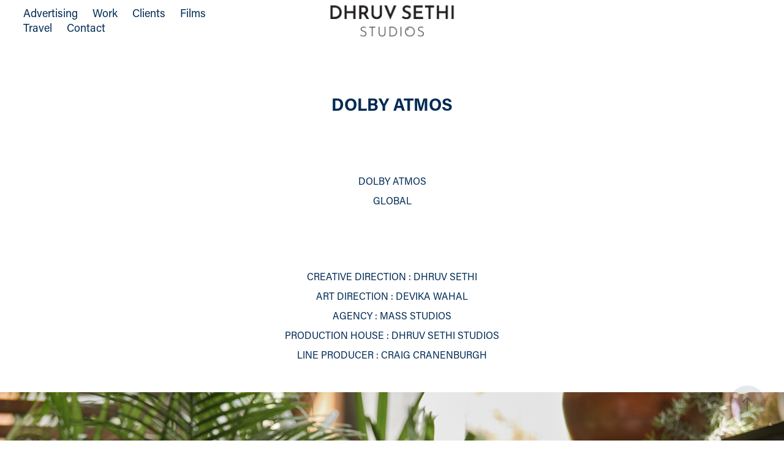

--- FILE ---
content_type: text/html; charset=utf-8
request_url: https://dhruvsethi.com/dolby-atmos
body_size: 8346
content:
<!DOCTYPE HTML>
<html lang="en-US">
<head>
  <meta charset="UTF-8" />
  <meta name="viewport" content="width=device-width, initial-scale=1" />
      <meta name="twitter:card"  content="summary_large_image" />
      <meta name="twitter:site"  content="@AdobePortfolio" />
      <meta  property="og:title" content="Dhruv Sethi - DOLBY ATMOS" />
      <meta  property="og:image" content="https://cdn.myportfolio.com/df27014e-6e0e-4e3c-bf2e-1fc4b7003e4e/a8ccbab6-31ec-4e74-83da-de01e413c8fd_rwc_0x0x1080x1080x1080.jpg?h=26de634996c33bee89d9ea81d3913ada" />
      <link rel="icon" href="[data-uri]"  />
      <link rel="stylesheet" href="/dist/css/main.css" type="text/css" />
      <link rel="stylesheet" href="https://cdn.myportfolio.com/df27014e-6e0e-4e3c-bf2e-1fc4b7003e4e/717829a48b5fad64747b7bf2f577ae731757951256.css?h=55ea6543fadc7337577bb106161037c4" type="text/css" />
    <link rel="canonical" href="https://dhruvsethi.com/dolby-atmos" />
      <title>Dhruv Sethi - DOLBY ATMOS</title>
    <script type="text/javascript" src="//use.typekit.net/ik/[base64].js?cb=8dae7d4d979f383d5ca1dd118e49b6878a07c580" async onload="
    try {
      window.Typekit.load();
    } catch (e) {
      console.warn('Typekit not loaded.');
    }
    "></script>
</head>
  <body class="transition-enabled">  <div class='page-background-video page-background-video-with-panel'>
  </div>
  <div class="js-responsive-nav">
    <div class="responsive-nav has-social">
      <div class="close-responsive-click-area js-close-responsive-nav">
        <div class="close-responsive-button"></div>
      </div>
          <nav class="nav-container" data-hover-hint="nav" data-hover-hint-placement="bottom-start">
                <div class="gallery-title"><a href="/campaigns" >Advertising</a></div>
                <div class="gallery-title"><a href="/work" >Work</a></div>
      <div class="page-title">
        <a href="/clients" >Clients</a>
      </div>
      <div class="page-title">
        <a href="/films" >Films</a>
      </div>
      <div class="page-title">
        <a href="/travel" >Travel</a>
      </div>
      <div class="page-title">
        <a href="/contact" >Contact</a>
      </div>
          </nav>
        <div class="social pf-nav-social" data-context="theme.nav" data-hover-hint="navSocialIcons" data-hover-hint-placement="bottom-start">
          <ul>
          </ul>
        </div>
    </div>
  </div>
    <header class="site-header js-site-header " data-context="theme.nav" data-hover-hint="nav" data-hover-hint-placement="top-start">
        <nav class="nav-container" data-hover-hint="nav" data-hover-hint-placement="bottom-start">
                <div class="gallery-title"><a href="/campaigns" >Advertising</a></div>
                <div class="gallery-title"><a href="/work" >Work</a></div>
      <div class="page-title">
        <a href="/clients" >Clients</a>
      </div>
      <div class="page-title">
        <a href="/films" >Films</a>
      </div>
      <div class="page-title">
        <a href="/travel" >Travel</a>
      </div>
      <div class="page-title">
        <a href="/contact" >Contact</a>
      </div>
        </nav>
        <div class="logo-wrap" data-context="theme.logo.header" data-hover-hint="logo" data-hover-hint-placement="bottom-start">
          <div class="logo e2e-site-logo-text logo-image  ">
    <a href="/work" class="image-normal image-link">
      <img src="https://cdn.myportfolio.com/df27014e-6e0e-4e3c-bf2e-1fc4b7003e4e/922abf53-511a-45ca-bf34-b002766cacc5_rwc_2094x3719x1811x535x4096.jpg?h=dd5bc0cb8f7d5f21c82eefc2011a7bc8" alt="Dhruv Sethi">
    </a>
          </div>
        </div>
        <div class="social pf-nav-social" data-context="theme.nav" data-hover-hint="navSocialIcons" data-hover-hint-placement="bottom-start">
          <ul>
          </ul>
        </div>
        <div class="hamburger-click-area js-hamburger">
          <div class="hamburger">
            <i></i>
            <i></i>
            <i></i>
          </div>
        </div>
    </header>
    <div class="header-placeholder"></div>
  <div class="site-wrap cfix js-site-wrap">
    <div class="site-container">
      <div class="site-content e2e-site-content">
        <main>
  <div class="page-container" data-context="page.page.container" data-hover-hint="pageContainer">
    <section class="page standard-modules">
        <header class="page-header content" data-context="pages" data-identity="id:p624bedc2264055302960716f8308dc6122181af976b7708a9353a" data-hover-hint="pageHeader" data-hover-hint-id="p624bedc2264055302960716f8308dc6122181af976b7708a9353a">
            <h1 class="title preserve-whitespace e2e-site-logo-text">DOLBY ATMOS</h1>
            <p class="description"></p>
        </header>
      <div class="page-content js-page-content" data-context="pages" data-identity="id:p624bedc2264055302960716f8308dc6122181af976b7708a9353a">
        <div id="project-canvas" class="js-project-modules modules content">
          <div id="project-modules">
              
              
              
              
              
              <div class="project-module module text project-module-text align-center js-project-module e2e-site-project-module-text">
  <div class="rich-text js-text-editable module-text"><div data-style-network="text-align:center;"><span data-class-network="texteditor-inline-color" data-style-network="color:#FCC56B;"><span data-class-network="texteditor-inline-fontsize" data-style-network="font-size:55px;"><span data-class-network="bold">DOLBY ATMOS</span></span></span></div><div data-style-network="text-align:center;"><span data-class-network="texteditor-inline-fontsize" data-style-network="font-size:40px;"><span data-class-network="texteditor-inline-color" data-style-network="color:#FCC56B;"><span data-class-network="bold">GLOBAL</span></span></span></div><div data-style-network="text-align:center;"><span data-class-network="bold"><span data-class-network="texteditor-inline-fontsize" data-style-network="font-size:40px;"><br></span></span></div></div>
</div>

              
              
              
              
              
              
              
              
              
              <div class="project-module module text project-module-text align-center js-project-module e2e-site-project-module-text">
  <div class="rich-text js-text-editable module-text"><div data-style-network="text-align:center;"><span data-class-network="texteditor-inline-color" data-style-network="color:#000000;"><span data-class-network="bold"><span data-class-network="italic">CREATIVE DIRECTION : DHRUV SETHI</span></span></span></div><div data-style-network="text-align:center;"><span data-class-network="texteditor-inline-color" data-style-network="color:#000000;"><span data-class-network="bold"><span data-class-network="italic">ART DIRECTION : DEVIKA WAHAL</span></span></span></div><div data-style-network="text-align:center;"><span data-class-network="texteditor-inline-color" data-style-network="color:#000000;"><span data-class-network="bold"><span data-class-network="italic">AGENCY : MASS STUDIOS</span></span></span></div><div data-style-network="text-align:center;"><span data-class-network="texteditor-inline-color" data-style-network="color:#000000;"><span data-class-network="bold"><span data-class-network="italic">PRODUCTION HOUSE : DHRUV SETHI STUDIOS</span></span></span></div><div data-style-network="text-align:center;"><span data-class-network="texteditor-inline-color" data-style-network="color:#000000;"><span data-class-network="bold"><span data-class-network="italic">LINE PRODUCER : CRAIG CRANENBURGH</span></span></span></div></div>
</div>

              
              
              
              
              
              <div class="project-module module image project-module-image js-js-project-module" >

  

  
     <div class="js-lightbox" data-src="https://cdn.myportfolio.com/df27014e-6e0e-4e3c-bf2e-1fc4b7003e4e/2bb6a840-c877-43da-b2b4-7e89e5893fa0.jpg?h=45a0e1852511726cfcbe9e260fbccee1">
           <img
             class="js-lazy e2e-site-project-module-image"
             src="[data-uri]"
             data-src="https://cdn.myportfolio.com/df27014e-6e0e-4e3c-bf2e-1fc4b7003e4e/2bb6a840-c877-43da-b2b4-7e89e5893fa0_rw_3840.jpg?h=17af2b81a7d8baf9e3928c0a84c4ae4b"
             data-srcset="https://cdn.myportfolio.com/df27014e-6e0e-4e3c-bf2e-1fc4b7003e4e/2bb6a840-c877-43da-b2b4-7e89e5893fa0_rw_600.jpg?h=c70dd419774e9cfcfbd272aa4aaf02f4 600w,https://cdn.myportfolio.com/df27014e-6e0e-4e3c-bf2e-1fc4b7003e4e/2bb6a840-c877-43da-b2b4-7e89e5893fa0_rw_1200.jpg?h=c3d7582488be63e1dbdd7c2d9184ca7d 1200w,https://cdn.myportfolio.com/df27014e-6e0e-4e3c-bf2e-1fc4b7003e4e/2bb6a840-c877-43da-b2b4-7e89e5893fa0_rw_1920.jpg?h=10d44444ad063d335d0ab82fd7d740ce 1920w,https://cdn.myportfolio.com/df27014e-6e0e-4e3c-bf2e-1fc4b7003e4e/2bb6a840-c877-43da-b2b4-7e89e5893fa0_rw_3840.jpg?h=17af2b81a7d8baf9e3928c0a84c4ae4b 3840w,"
             data-sizes="(max-width: 3840px) 100vw, 3840px"
             width="3840"
             height="0"
             style="padding-bottom: 66.67%; background: rgba(0, 0, 0, 0.03)"
             
           >
     </div>
  

</div>

              
              
              
              
              
              
              
              
              
              <div class="project-module module image project-module-image js-js-project-module" >

  

  
     <div class="js-lightbox" data-src="https://cdn.myportfolio.com/df27014e-6e0e-4e3c-bf2e-1fc4b7003e4e/a6a2d102-e666-46c9-991e-af3ede984788.jpg?h=e34952b639e17b0c44daa9eed2b9bc01">
           <img
             class="js-lazy e2e-site-project-module-image"
             src="[data-uri]"
             data-src="https://cdn.myportfolio.com/df27014e-6e0e-4e3c-bf2e-1fc4b7003e4e/a6a2d102-e666-46c9-991e-af3ede984788_rw_3840.jpg?h=674a84eae041ed2fc3a1a53a320fc6f6"
             data-srcset="https://cdn.myportfolio.com/df27014e-6e0e-4e3c-bf2e-1fc4b7003e4e/a6a2d102-e666-46c9-991e-af3ede984788_rw_600.jpg?h=519cdf3709315de3e1ad10bdf8601423 600w,https://cdn.myportfolio.com/df27014e-6e0e-4e3c-bf2e-1fc4b7003e4e/a6a2d102-e666-46c9-991e-af3ede984788_rw_1200.jpg?h=e3fce534d1040e1d161c6e2ccfc5e237 1200w,https://cdn.myportfolio.com/df27014e-6e0e-4e3c-bf2e-1fc4b7003e4e/a6a2d102-e666-46c9-991e-af3ede984788_rw_1920.jpg?h=726153fc37c7312d9c1435787021b52b 1920w,https://cdn.myportfolio.com/df27014e-6e0e-4e3c-bf2e-1fc4b7003e4e/a6a2d102-e666-46c9-991e-af3ede984788_rw_3840.jpg?h=674a84eae041ed2fc3a1a53a320fc6f6 3840w,"
             data-sizes="(max-width: 3840px) 100vw, 3840px"
             width="3840"
             height="0"
             style="padding-bottom: 66.67%; background: rgba(0, 0, 0, 0.03)"
             
           >
     </div>
  

</div>

              
              
              
              
              
              
              
              
              
              <div class="project-module module image project-module-image js-js-project-module" >

  

  
     <div class="js-lightbox" data-src="https://cdn.myportfolio.com/df27014e-6e0e-4e3c-bf2e-1fc4b7003e4e/49d021e2-845a-4540-ae72-aa24270d5b9e.jpg?h=6e851f0cf9e26fd31d59c0219862f1c1">
           <img
             class="js-lazy e2e-site-project-module-image"
             src="[data-uri]"
             data-src="https://cdn.myportfolio.com/df27014e-6e0e-4e3c-bf2e-1fc4b7003e4e/49d021e2-845a-4540-ae72-aa24270d5b9e_rw_3840.jpg?h=67cc4cc795b7600ed4223efb0fc4e069"
             data-srcset="https://cdn.myportfolio.com/df27014e-6e0e-4e3c-bf2e-1fc4b7003e4e/49d021e2-845a-4540-ae72-aa24270d5b9e_rw_600.jpg?h=c019650221f624ce647ae3121a1fc505 600w,https://cdn.myportfolio.com/df27014e-6e0e-4e3c-bf2e-1fc4b7003e4e/49d021e2-845a-4540-ae72-aa24270d5b9e_rw_1200.jpg?h=53d5319fe524eb62cc8cb65449085566 1200w,https://cdn.myportfolio.com/df27014e-6e0e-4e3c-bf2e-1fc4b7003e4e/49d021e2-845a-4540-ae72-aa24270d5b9e_rw_1920.jpg?h=2343c5627c9c27360714d4897eecaa08 1920w,https://cdn.myportfolio.com/df27014e-6e0e-4e3c-bf2e-1fc4b7003e4e/49d021e2-845a-4540-ae72-aa24270d5b9e_rw_3840.jpg?h=67cc4cc795b7600ed4223efb0fc4e069 3840w,"
             data-sizes="(max-width: 3840px) 100vw, 3840px"
             width="3840"
             height="0"
             style="padding-bottom: 66.67%; background: rgba(0, 0, 0, 0.03)"
             
           >
     </div>
  

</div>

              
              
              
              
              
              
              
              
              
              <div class="project-module module image project-module-image js-js-project-module" >

  

  
     <div class="js-lightbox" data-src="https://cdn.myportfolio.com/df27014e-6e0e-4e3c-bf2e-1fc4b7003e4e/c563c6bb-972a-4303-a964-af3f9fec1cc6.jpg?h=6654d0794ff4e976a05d47b2370b6a4c">
           <img
             class="js-lazy e2e-site-project-module-image"
             src="[data-uri]"
             data-src="https://cdn.myportfolio.com/df27014e-6e0e-4e3c-bf2e-1fc4b7003e4e/c563c6bb-972a-4303-a964-af3f9fec1cc6_rw_3840.jpg?h=8e0a6a70acd9eb5f8051cf59c3dfa52a"
             data-srcset="https://cdn.myportfolio.com/df27014e-6e0e-4e3c-bf2e-1fc4b7003e4e/c563c6bb-972a-4303-a964-af3f9fec1cc6_rw_600.jpg?h=1280e9f111a71012907266da3c104d47 600w,https://cdn.myportfolio.com/df27014e-6e0e-4e3c-bf2e-1fc4b7003e4e/c563c6bb-972a-4303-a964-af3f9fec1cc6_rw_1200.jpg?h=e1b17c6c78aa8987786c57f75d4354c1 1200w,https://cdn.myportfolio.com/df27014e-6e0e-4e3c-bf2e-1fc4b7003e4e/c563c6bb-972a-4303-a964-af3f9fec1cc6_rw_1920.jpg?h=cdefe83517241d4b6a39989899916877 1920w,https://cdn.myportfolio.com/df27014e-6e0e-4e3c-bf2e-1fc4b7003e4e/c563c6bb-972a-4303-a964-af3f9fec1cc6_rw_3840.jpg?h=8e0a6a70acd9eb5f8051cf59c3dfa52a 3840w,"
             data-sizes="(max-width: 3840px) 100vw, 3840px"
             width="3840"
             height="0"
             style="padding-bottom: 66.67%; background: rgba(0, 0, 0, 0.03)"
             
           >
     </div>
  

</div>

              
              
              
              
              
              
              
              
              
              <div class="project-module module image project-module-image js-js-project-module" >

  

  
     <div class="js-lightbox" data-src="https://cdn.myportfolio.com/df27014e-6e0e-4e3c-bf2e-1fc4b7003e4e/b055f22a-1a2d-4efc-8c3f-72a32017f51e.jpg?h=12fa68c435705f714dd21213daa8745e">
           <img
             class="js-lazy e2e-site-project-module-image"
             src="[data-uri]"
             data-src="https://cdn.myportfolio.com/df27014e-6e0e-4e3c-bf2e-1fc4b7003e4e/b055f22a-1a2d-4efc-8c3f-72a32017f51e_rw_3840.jpg?h=0de9aea7014614688a0969123a6721be"
             data-srcset="https://cdn.myportfolio.com/df27014e-6e0e-4e3c-bf2e-1fc4b7003e4e/b055f22a-1a2d-4efc-8c3f-72a32017f51e_rw_600.jpg?h=3c3cf96385ecbf8f97763e7cefdce69b 600w,https://cdn.myportfolio.com/df27014e-6e0e-4e3c-bf2e-1fc4b7003e4e/b055f22a-1a2d-4efc-8c3f-72a32017f51e_rw_1200.jpg?h=bd164000443c60d0055d710162cb027a 1200w,https://cdn.myportfolio.com/df27014e-6e0e-4e3c-bf2e-1fc4b7003e4e/b055f22a-1a2d-4efc-8c3f-72a32017f51e_rw_1920.jpg?h=1d9f7d42e1b74326d28260c644e5e6a1 1920w,https://cdn.myportfolio.com/df27014e-6e0e-4e3c-bf2e-1fc4b7003e4e/b055f22a-1a2d-4efc-8c3f-72a32017f51e_rw_3840.jpg?h=0de9aea7014614688a0969123a6721be 3840w,"
             data-sizes="(max-width: 3840px) 100vw, 3840px"
             width="3840"
             height="0"
             style="padding-bottom: 66.67%; background: rgba(0, 0, 0, 0.03)"
             
           >
     </div>
  

</div>

              
              
              
              
              
              
              
              
              
              <div class="project-module module image project-module-image js-js-project-module" >

  

  
     <div class="js-lightbox" data-src="https://cdn.myportfolio.com/df27014e-6e0e-4e3c-bf2e-1fc4b7003e4e/4e25f0cc-5158-44b0-a89c-b1de6d42339c.jpg?h=110d1a551673cf90abdc2b65c173f4d2">
           <img
             class="js-lazy e2e-site-project-module-image"
             src="[data-uri]"
             data-src="https://cdn.myportfolio.com/df27014e-6e0e-4e3c-bf2e-1fc4b7003e4e/4e25f0cc-5158-44b0-a89c-b1de6d42339c_rw_3840.jpg?h=587a1dfe43fc57f673a45c93c3806f36"
             data-srcset="https://cdn.myportfolio.com/df27014e-6e0e-4e3c-bf2e-1fc4b7003e4e/4e25f0cc-5158-44b0-a89c-b1de6d42339c_rw_600.jpg?h=0be76bb03edfe0642624d3b1dfdbeb45 600w,https://cdn.myportfolio.com/df27014e-6e0e-4e3c-bf2e-1fc4b7003e4e/4e25f0cc-5158-44b0-a89c-b1de6d42339c_rw_1200.jpg?h=fc6cd3a23f1bfafafbf71725b7438587 1200w,https://cdn.myportfolio.com/df27014e-6e0e-4e3c-bf2e-1fc4b7003e4e/4e25f0cc-5158-44b0-a89c-b1de6d42339c_rw_1920.jpg?h=9379cba4fadb450d6d50611da8f38412 1920w,https://cdn.myportfolio.com/df27014e-6e0e-4e3c-bf2e-1fc4b7003e4e/4e25f0cc-5158-44b0-a89c-b1de6d42339c_rw_3840.jpg?h=587a1dfe43fc57f673a45c93c3806f36 3840w,"
             data-sizes="(max-width: 3840px) 100vw, 3840px"
             width="3840"
             height="0"
             style="padding-bottom: 75.5%; background: rgba(0, 0, 0, 0.03)"
             
           >
     </div>
  

</div>

              
              
              
              
              
              
              
              
              
              <div class="project-module module image project-module-image js-js-project-module" >

  

  
     <div class="js-lightbox" data-src="https://cdn.myportfolio.com/df27014e-6e0e-4e3c-bf2e-1fc4b7003e4e/17e7a670-a5a4-40a1-9841-003a60ad0d57.jpg?h=97a9fe70b25205138f8876f05c8bf012">
           <img
             class="js-lazy e2e-site-project-module-image"
             src="[data-uri]"
             data-src="https://cdn.myportfolio.com/df27014e-6e0e-4e3c-bf2e-1fc4b7003e4e/17e7a670-a5a4-40a1-9841-003a60ad0d57_rw_3840.jpg?h=e808d1ae5d71a0a9e86621d67f991fd9"
             data-srcset="https://cdn.myportfolio.com/df27014e-6e0e-4e3c-bf2e-1fc4b7003e4e/17e7a670-a5a4-40a1-9841-003a60ad0d57_rw_600.jpg?h=ca32b7d41e9f2137180729fa1af65851 600w,https://cdn.myportfolio.com/df27014e-6e0e-4e3c-bf2e-1fc4b7003e4e/17e7a670-a5a4-40a1-9841-003a60ad0d57_rw_1200.jpg?h=c3a26fb8bf8b835291327b5cd9ae5104 1200w,https://cdn.myportfolio.com/df27014e-6e0e-4e3c-bf2e-1fc4b7003e4e/17e7a670-a5a4-40a1-9841-003a60ad0d57_rw_1920.jpg?h=33b2db5c64e9015d548aae4556571968 1920w,https://cdn.myportfolio.com/df27014e-6e0e-4e3c-bf2e-1fc4b7003e4e/17e7a670-a5a4-40a1-9841-003a60ad0d57_rw_3840.jpg?h=e808d1ae5d71a0a9e86621d67f991fd9 3840w,"
             data-sizes="(max-width: 3840px) 100vw, 3840px"
             width="3840"
             height="0"
             style="padding-bottom: 66.67%; background: rgba(0, 0, 0, 0.03)"
             
           >
     </div>
  

</div>

              
              
              
              
              
              
              
              
              
              <div class="project-module module image project-module-image js-js-project-module" >

  

  
     <div class="js-lightbox" data-src="https://cdn.myportfolio.com/df27014e-6e0e-4e3c-bf2e-1fc4b7003e4e/c540830b-26ea-424f-9eb1-b34e91c7a3a9.jpg?h=430d2eccab369d4b5406bbda16370e47">
           <img
             class="js-lazy e2e-site-project-module-image"
             src="[data-uri]"
             data-src="https://cdn.myportfolio.com/df27014e-6e0e-4e3c-bf2e-1fc4b7003e4e/c540830b-26ea-424f-9eb1-b34e91c7a3a9_rw_3840.jpg?h=3c8f6ff49e3c31a98a78f7e6c41fc1dd"
             data-srcset="https://cdn.myportfolio.com/df27014e-6e0e-4e3c-bf2e-1fc4b7003e4e/c540830b-26ea-424f-9eb1-b34e91c7a3a9_rw_600.jpg?h=861395408e30522559743b43db571dbe 600w,https://cdn.myportfolio.com/df27014e-6e0e-4e3c-bf2e-1fc4b7003e4e/c540830b-26ea-424f-9eb1-b34e91c7a3a9_rw_1200.jpg?h=697690c0a38f6b5087b42de52c2e176b 1200w,https://cdn.myportfolio.com/df27014e-6e0e-4e3c-bf2e-1fc4b7003e4e/c540830b-26ea-424f-9eb1-b34e91c7a3a9_rw_1920.jpg?h=373909d6d35d3cf0d5b8fc78850bf57c 1920w,https://cdn.myportfolio.com/df27014e-6e0e-4e3c-bf2e-1fc4b7003e4e/c540830b-26ea-424f-9eb1-b34e91c7a3a9_rw_3840.jpg?h=3c8f6ff49e3c31a98a78f7e6c41fc1dd 3840w,"
             data-sizes="(max-width: 3840px) 100vw, 3840px"
             width="3840"
             height="0"
             style="padding-bottom: 66.67%; background: rgba(0, 0, 0, 0.03)"
             
           >
     </div>
  

</div>

              
              
              
              
              
              
              
              
          </div>
        </div>
      </div>
    </section>
          <section class="other-projects" data-context="page.page.other_pages" data-hover-hint="otherPages">
            <div class="title-wrapper">
              <div class="title-container">
                  <h3 class="other-projects-title preserve-whitespace">You may also like</h3>
              </div>
            </div>
            <div class="project-covers">
                  <a class="project-cover js-project-cover-touch hold-space" href="/royal-enfield-bullet-iconic" data-context="pages" data-identity="id:p5f84a03031e3c196463ec1d153a0ad3b6aaab0c867cc8324b0c3d">
                    <div class="cover-content-container">
                      <div class="cover-image-wrap">
                        <div class="cover-image">
                            <div class="cover cover-normal">

            <img
              class="cover__img js-lazy"
              src="https://cdn.myportfolio.com/df27014e-6e0e-4e3c-bf2e-1fc4b7003e4e/a73fbb5d-0078-428e-a40f-01c7a0a9bf1f_carw_4x3x32.jpg?h=d0a25c169200b7a05d6f495b576e2064"
              data-src="https://cdn.myportfolio.com/df27014e-6e0e-4e3c-bf2e-1fc4b7003e4e/a73fbb5d-0078-428e-a40f-01c7a0a9bf1f_car_4x3.jpg?h=ce471dd9a981af546c08ec3b0876443c"
              data-srcset="https://cdn.myportfolio.com/df27014e-6e0e-4e3c-bf2e-1fc4b7003e4e/a73fbb5d-0078-428e-a40f-01c7a0a9bf1f_carw_4x3x640.jpg?h=cddfc7f425d479b3cdafc94fa92ac314 640w, https://cdn.myportfolio.com/df27014e-6e0e-4e3c-bf2e-1fc4b7003e4e/a73fbb5d-0078-428e-a40f-01c7a0a9bf1f_carw_4x3x1280.jpg?h=2286f75890bc97e88c0c6880ac8c9c48 1280w, https://cdn.myportfolio.com/df27014e-6e0e-4e3c-bf2e-1fc4b7003e4e/a73fbb5d-0078-428e-a40f-01c7a0a9bf1f_carw_4x3x1366.jpg?h=87a31391692e36eb67616e633b04120e 1366w, https://cdn.myportfolio.com/df27014e-6e0e-4e3c-bf2e-1fc4b7003e4e/a73fbb5d-0078-428e-a40f-01c7a0a9bf1f_carw_4x3x1920.jpg?h=d2ef09bf07c71b26c802cd1284f247d2 1920w, https://cdn.myportfolio.com/df27014e-6e0e-4e3c-bf2e-1fc4b7003e4e/a73fbb5d-0078-428e-a40f-01c7a0a9bf1f_carw_4x3x2560.jpg?h=bc586f51e0b73dbe1c2cc067d46098e0 2560w, https://cdn.myportfolio.com/df27014e-6e0e-4e3c-bf2e-1fc4b7003e4e/a73fbb5d-0078-428e-a40f-01c7a0a9bf1f_carw_4x3x5120.jpg?h=0343663ea4ae39cddaf0b8f1c1cca628 5120w"
              data-sizes="(max-width: 540px) 100vw, (max-width: 768px) 50vw, calc(1500px / 3)"
            >
                                      </div>
                        </div>
                      </div>
                      <div class="details-wrap">
                        <div class="details">
                          <div class="details-inner">
                              <div class="title preserve-whitespace">Royal Enfield Bullet - ICONIC</div>
                              <div class="date">2020</div>
                          </div>
                        </div>
                      </div>
                    </div>
                  </a>
                  <a class="project-cover js-project-cover-touch hold-space" href="/boat-smartwatch" data-context="pages" data-identity="id:p60e191d0a06e859e08d78db8893293e092c18ad86dd485ee1d135">
                    <div class="cover-content-container">
                      <div class="cover-image-wrap">
                        <div class="cover-image">
                            <div class="cover cover-normal">

            <img
              class="cover__img js-lazy"
              src="https://cdn.myportfolio.com/df27014e-6e0e-4e3c-bf2e-1fc4b7003e4e/dbc9ba8a-d266-4845-b50d-eb32c5410aee_carw_4x3x32.jpg?h=a7176941096c7dfaa7576d76a746ed6e"
              data-src="https://cdn.myportfolio.com/df27014e-6e0e-4e3c-bf2e-1fc4b7003e4e/dbc9ba8a-d266-4845-b50d-eb32c5410aee_car_4x3.jpg?h=cf15426857566b82243b4650c8aa4afb"
              data-srcset="https://cdn.myportfolio.com/df27014e-6e0e-4e3c-bf2e-1fc4b7003e4e/dbc9ba8a-d266-4845-b50d-eb32c5410aee_carw_4x3x640.jpg?h=1689cfb9935f5bbdca2317f170c85b36 640w, https://cdn.myportfolio.com/df27014e-6e0e-4e3c-bf2e-1fc4b7003e4e/dbc9ba8a-d266-4845-b50d-eb32c5410aee_carw_4x3x1280.jpg?h=c6bdec153d0f100074641b02178fb41b 1280w, https://cdn.myportfolio.com/df27014e-6e0e-4e3c-bf2e-1fc4b7003e4e/dbc9ba8a-d266-4845-b50d-eb32c5410aee_carw_4x3x1366.jpg?h=2bda7cefa8c20a53f612fe8eb654751a 1366w, https://cdn.myportfolio.com/df27014e-6e0e-4e3c-bf2e-1fc4b7003e4e/dbc9ba8a-d266-4845-b50d-eb32c5410aee_carw_4x3x1920.jpg?h=4c71bcf95585c1291ca16b5f4a616054 1920w, https://cdn.myportfolio.com/df27014e-6e0e-4e3c-bf2e-1fc4b7003e4e/dbc9ba8a-d266-4845-b50d-eb32c5410aee_carw_4x3x2560.jpg?h=6c13d2e48082e033efe1b70692014000 2560w, https://cdn.myportfolio.com/df27014e-6e0e-4e3c-bf2e-1fc4b7003e4e/dbc9ba8a-d266-4845-b50d-eb32c5410aee_carw_4x3x5120.jpg?h=9b1bf535f8bac1403fb3faecce1dcea2 5120w"
              data-sizes="(max-width: 540px) 100vw, (max-width: 768px) 50vw, calc(1500px / 3)"
            >
                                      </div>
                        </div>
                      </div>
                      <div class="details-wrap">
                        <div class="details">
                          <div class="details-inner">
                              <div class="title preserve-whitespace">Boat Smartwatch</div>
                              <div class="date">2021</div>
                          </div>
                        </div>
                      </div>
                    </div>
                  </a>
                  <a class="project-cover js-project-cover-touch hold-space" href="/royal-enfield-scram-411" data-context="pages" data-identity="id:p632997791e9ae659460f9f45233f7294cebd6e8f5e00fbec2334b">
                    <div class="cover-content-container">
                      <div class="cover-image-wrap">
                        <div class="cover-image">
                            <div class="cover cover-normal">

            <img
              class="cover__img js-lazy"
              src="https://cdn.myportfolio.com/df27014e-6e0e-4e3c-bf2e-1fc4b7003e4e/03673bb6-cf5f-4ea0-9191-ef9e4f0e40a4_rwc_0x1934x4480x3360x32.jpg?h=41909588562f67aba603d06252ba7cb9"
              data-src="https://cdn.myportfolio.com/df27014e-6e0e-4e3c-bf2e-1fc4b7003e4e/03673bb6-cf5f-4ea0-9191-ef9e4f0e40a4_rwc_0x1934x4480x3360x4480.jpg?h=d638fe5bd610e334576579e1e643844f"
              data-srcset="https://cdn.myportfolio.com/df27014e-6e0e-4e3c-bf2e-1fc4b7003e4e/03673bb6-cf5f-4ea0-9191-ef9e4f0e40a4_rwc_0x1934x4480x3360x640.jpg?h=7135a2d759ce69251612b92b69853e8b 640w, https://cdn.myportfolio.com/df27014e-6e0e-4e3c-bf2e-1fc4b7003e4e/03673bb6-cf5f-4ea0-9191-ef9e4f0e40a4_rwc_0x1934x4480x3360x1280.jpg?h=98fd594f6c6404706c41a3b33a2e2c50 1280w, https://cdn.myportfolio.com/df27014e-6e0e-4e3c-bf2e-1fc4b7003e4e/03673bb6-cf5f-4ea0-9191-ef9e4f0e40a4_rwc_0x1934x4480x3360x1366.jpg?h=13b003d7549cb29f35b8226165c39436 1366w, https://cdn.myportfolio.com/df27014e-6e0e-4e3c-bf2e-1fc4b7003e4e/03673bb6-cf5f-4ea0-9191-ef9e4f0e40a4_rwc_0x1934x4480x3360x1920.jpg?h=e4b6754c73177e9f388541e8bea178e8 1920w, https://cdn.myportfolio.com/df27014e-6e0e-4e3c-bf2e-1fc4b7003e4e/03673bb6-cf5f-4ea0-9191-ef9e4f0e40a4_rwc_0x1934x4480x3360x2560.jpg?h=5ad62bcfc73aca4e88d4666540cffe3f 2560w, https://cdn.myportfolio.com/df27014e-6e0e-4e3c-bf2e-1fc4b7003e4e/03673bb6-cf5f-4ea0-9191-ef9e4f0e40a4_rwc_0x1934x4480x3360x4480.jpg?h=d638fe5bd610e334576579e1e643844f 5120w"
              data-sizes="(max-width: 540px) 100vw, (max-width: 768px) 50vw, calc(1500px / 3)"
            >
                                      </div>
                        </div>
                      </div>
                      <div class="details-wrap">
                        <div class="details">
                          <div class="details-inner">
                              <div class="title preserve-whitespace">Royal Enfield SCRAM 411</div>
                              <div class="date">2022</div>
                          </div>
                        </div>
                      </div>
                    </div>
                  </a>
                  <a class="project-cover js-project-cover-touch hold-space" href="/ikai" data-context="pages" data-identity="id:p5f84a8f70d8ecbce70de6007322eedd4ede209ed04af97a13e96d">
                    <div class="cover-content-container">
                      <div class="cover-image-wrap">
                        <div class="cover-image">
                            <div class="cover cover-normal">

            <img
              class="cover__img js-lazy"
              src="https://cdn.myportfolio.com/df27014e-6e0e-4e3c-bf2e-1fc4b7003e4e/d0aee35b-3d6d-4964-b3ae-fcda66f3b9f5_carw_4x3x32.png?h=ba0a744196731fb9c130985649376e72"
              data-src="https://cdn.myportfolio.com/df27014e-6e0e-4e3c-bf2e-1fc4b7003e4e/d0aee35b-3d6d-4964-b3ae-fcda66f3b9f5_car_4x3.png?h=8379783bd7030ed72d6db09b38a3f484"
              data-srcset="https://cdn.myportfolio.com/df27014e-6e0e-4e3c-bf2e-1fc4b7003e4e/d0aee35b-3d6d-4964-b3ae-fcda66f3b9f5_carw_4x3x640.png?h=5d87fe96e82bf53bfda312114d1f3c4a 640w, https://cdn.myportfolio.com/df27014e-6e0e-4e3c-bf2e-1fc4b7003e4e/d0aee35b-3d6d-4964-b3ae-fcda66f3b9f5_carw_4x3x1280.png?h=d64e2f61ad8236df6cfb95042a01777a 1280w, https://cdn.myportfolio.com/df27014e-6e0e-4e3c-bf2e-1fc4b7003e4e/d0aee35b-3d6d-4964-b3ae-fcda66f3b9f5_carw_4x3x1366.png?h=bc598d7a89bd4f3855dc37adfcafb59c 1366w, https://cdn.myportfolio.com/df27014e-6e0e-4e3c-bf2e-1fc4b7003e4e/d0aee35b-3d6d-4964-b3ae-fcda66f3b9f5_carw_4x3x1920.png?h=577c446e409b6006a52a6dc785fbf410 1920w, https://cdn.myportfolio.com/df27014e-6e0e-4e3c-bf2e-1fc4b7003e4e/d0aee35b-3d6d-4964-b3ae-fcda66f3b9f5_carw_4x3x2560.png?h=8212d5a571437e112bd90799c9e3b0f2 2560w, https://cdn.myportfolio.com/df27014e-6e0e-4e3c-bf2e-1fc4b7003e4e/d0aee35b-3d6d-4964-b3ae-fcda66f3b9f5_carw_4x3x5120.png?h=43fa87e8fba4519229daa85d3073d00d 5120w"
              data-sizes="(max-width: 540px) 100vw, (max-width: 768px) 50vw, calc(1500px / 3)"
            >
                                      </div>
                        </div>
                      </div>
                      <div class="details-wrap">
                        <div class="details">
                          <div class="details-inner">
                              <div class="title preserve-whitespace">IKAI</div>
                              <div class="date">2020</div>
                          </div>
                        </div>
                      </div>
                    </div>
                  </a>
                  <a class="project-cover js-project-cover-touch hold-space" href="/honda-cb-200x" data-context="pages" data-identity="id:p62231e2082816a1d1fc1d6b12385a065809bd00fdc748984cd70f">
                    <div class="cover-content-container">
                      <div class="cover-image-wrap">
                        <div class="cover-image">
                            <div class="cover cover-normal">

            <img
              class="cover__img js-lazy"
              src="https://cdn.myportfolio.com/df27014e-6e0e-4e3c-bf2e-1fc4b7003e4e/fb891ccc-27d9-434f-869c-64881165439e_rwc_1426x748x3922x2941x32.jpg?h=b506ca07b3cbbc6dd6a0fdea2b4ec787"
              data-src="https://cdn.myportfolio.com/df27014e-6e0e-4e3c-bf2e-1fc4b7003e4e/fb891ccc-27d9-434f-869c-64881165439e_rwc_1426x748x3922x2941x3922.jpg?h=87e4ba8d7f2f42dc9c456321f6a59253"
              data-srcset="https://cdn.myportfolio.com/df27014e-6e0e-4e3c-bf2e-1fc4b7003e4e/fb891ccc-27d9-434f-869c-64881165439e_rwc_1426x748x3922x2941x640.jpg?h=9bf7cb1e2acd1f490c30e1f52d3c6891 640w, https://cdn.myportfolio.com/df27014e-6e0e-4e3c-bf2e-1fc4b7003e4e/fb891ccc-27d9-434f-869c-64881165439e_rwc_1426x748x3922x2941x1280.jpg?h=587f8cf83f0174d2bfe70aa8b0a1f775 1280w, https://cdn.myportfolio.com/df27014e-6e0e-4e3c-bf2e-1fc4b7003e4e/fb891ccc-27d9-434f-869c-64881165439e_rwc_1426x748x3922x2941x1366.jpg?h=194616234a7f96dca4f9b7021231a442 1366w, https://cdn.myportfolio.com/df27014e-6e0e-4e3c-bf2e-1fc4b7003e4e/fb891ccc-27d9-434f-869c-64881165439e_rwc_1426x748x3922x2941x1920.jpg?h=efdb1d2844ff4c582df26e231b12e3de 1920w, https://cdn.myportfolio.com/df27014e-6e0e-4e3c-bf2e-1fc4b7003e4e/fb891ccc-27d9-434f-869c-64881165439e_rwc_1426x748x3922x2941x2560.jpg?h=a2e9253cdd8d0a9e4e4bb41ce81d0ec8 2560w, https://cdn.myportfolio.com/df27014e-6e0e-4e3c-bf2e-1fc4b7003e4e/fb891ccc-27d9-434f-869c-64881165439e_rwc_1426x748x3922x2941x5120.jpg?h=150cabd81862ea4d21a13dd381c07d94 5120w"
              data-sizes="(max-width: 540px) 100vw, (max-width: 768px) 50vw, calc(1500px / 3)"
            >
                                      </div>
                        </div>
                      </div>
                      <div class="details-wrap">
                        <div class="details">
                          <div class="details-inner">
                              <div class="title preserve-whitespace">Honda CB 200X</div>
                              <div class="date">2022</div>
                          </div>
                        </div>
                      </div>
                    </div>
                  </a>
                  <a class="project-cover js-project-cover-touch hold-space" href="/brijrama-palace" data-context="pages" data-identity="id:p5f84ab02cbc6aac164f716fcba9c8c5adf3812ccc5b478b3beb94">
                    <div class="cover-content-container">
                      <div class="cover-image-wrap">
                        <div class="cover-image">
                            <div class="cover cover-normal">

            <img
              class="cover__img js-lazy"
              src="https://cdn.myportfolio.com/df27014e-6e0e-4e3c-bf2e-1fc4b7003e4e/392a7d01-1d89-438d-9338-10a80ac96cc8_carw_4x3x32.jpg?h=6f122684b1808003d2b443eb4792ab9e"
              data-src="https://cdn.myportfolio.com/df27014e-6e0e-4e3c-bf2e-1fc4b7003e4e/392a7d01-1d89-438d-9338-10a80ac96cc8_car_4x3.jpg?h=0d951a0953152bd76a1419d7cd9f89d3"
              data-srcset="https://cdn.myportfolio.com/df27014e-6e0e-4e3c-bf2e-1fc4b7003e4e/392a7d01-1d89-438d-9338-10a80ac96cc8_carw_4x3x640.jpg?h=870604d0f8829d812379cd04ab5bcd1c 640w, https://cdn.myportfolio.com/df27014e-6e0e-4e3c-bf2e-1fc4b7003e4e/392a7d01-1d89-438d-9338-10a80ac96cc8_carw_4x3x1280.jpg?h=d90bfa178c422bdd36e9b4677a16831e 1280w, https://cdn.myportfolio.com/df27014e-6e0e-4e3c-bf2e-1fc4b7003e4e/392a7d01-1d89-438d-9338-10a80ac96cc8_carw_4x3x1366.jpg?h=5f75a2e165e5e276e7f178044e8e51d7 1366w, https://cdn.myportfolio.com/df27014e-6e0e-4e3c-bf2e-1fc4b7003e4e/392a7d01-1d89-438d-9338-10a80ac96cc8_carw_4x3x1920.jpg?h=05f18b30145b25f6a0c7f712fb599c76 1920w, https://cdn.myportfolio.com/df27014e-6e0e-4e3c-bf2e-1fc4b7003e4e/392a7d01-1d89-438d-9338-10a80ac96cc8_carw_4x3x2560.jpg?h=437c67bcbe07dc77094ce9a376e8de7b 2560w, https://cdn.myportfolio.com/df27014e-6e0e-4e3c-bf2e-1fc4b7003e4e/392a7d01-1d89-438d-9338-10a80ac96cc8_carw_4x3x5120.jpg?h=a770932407124f29af1dd6806c3b4368 5120w"
              data-sizes="(max-width: 540px) 100vw, (max-width: 768px) 50vw, calc(1500px / 3)"
            >
                                      </div>
                        </div>
                      </div>
                      <div class="details-wrap">
                        <div class="details">
                          <div class="details-inner">
                              <div class="title preserve-whitespace">Brijrama Palace</div>
                              <div class="date">2020</div>
                          </div>
                        </div>
                      </div>
                    </div>
                  </a>
                  <a class="project-cover js-project-cover-touch hold-space" href="/royal-enfield-gt-650" data-context="pages" data-identity="id:p63299903399cf1c3825ca19bc1ae21ddfafdc59988118cb210c62">
                    <div class="cover-content-container">
                      <div class="cover-image-wrap">
                        <div class="cover-image">
                            <div class="cover cover-normal">

            <img
              class="cover__img js-lazy"
              src="https://cdn.myportfolio.com/df27014e-6e0e-4e3c-bf2e-1fc4b7003e4e/654de7d8-c2b0-486d-aa11-1d16659b34a1_carw_4x3x32.jpg?h=46ae14342ef5d5fbe4ed84778596a98b"
              data-src="https://cdn.myportfolio.com/df27014e-6e0e-4e3c-bf2e-1fc4b7003e4e/654de7d8-c2b0-486d-aa11-1d16659b34a1_car_4x3.jpg?h=26c78889d7294227f08e321a699ccfc2"
              data-srcset="https://cdn.myportfolio.com/df27014e-6e0e-4e3c-bf2e-1fc4b7003e4e/654de7d8-c2b0-486d-aa11-1d16659b34a1_carw_4x3x640.jpg?h=6f68cae8bbc6152cd4e2edaa350da3d9 640w, https://cdn.myportfolio.com/df27014e-6e0e-4e3c-bf2e-1fc4b7003e4e/654de7d8-c2b0-486d-aa11-1d16659b34a1_carw_4x3x1280.jpg?h=6b64ec553225cc152988bca269699672 1280w, https://cdn.myportfolio.com/df27014e-6e0e-4e3c-bf2e-1fc4b7003e4e/654de7d8-c2b0-486d-aa11-1d16659b34a1_carw_4x3x1366.jpg?h=78560a75701a262f2798c652dbca4cfd 1366w, https://cdn.myportfolio.com/df27014e-6e0e-4e3c-bf2e-1fc4b7003e4e/654de7d8-c2b0-486d-aa11-1d16659b34a1_carw_4x3x1920.jpg?h=f8276cd513f2454b8e1ea4f39f217604 1920w, https://cdn.myportfolio.com/df27014e-6e0e-4e3c-bf2e-1fc4b7003e4e/654de7d8-c2b0-486d-aa11-1d16659b34a1_carw_4x3x2560.jpg?h=6f6a35208d1f825859ef0e1b78472dd9 2560w, https://cdn.myportfolio.com/df27014e-6e0e-4e3c-bf2e-1fc4b7003e4e/654de7d8-c2b0-486d-aa11-1d16659b34a1_carw_4x3x5120.jpg?h=e3ca1d95d4175159ff87919bc4757809 5120w"
              data-sizes="(max-width: 540px) 100vw, (max-width: 768px) 50vw, calc(1500px / 3)"
            >
                                      </div>
                        </div>
                      </div>
                      <div class="details-wrap">
                        <div class="details">
                          <div class="details-inner">
                              <div class="title preserve-whitespace">Royal Enfield GT 650</div>
                              <div class="date">2022</div>
                          </div>
                        </div>
                      </div>
                    </div>
                  </a>
                  <a class="project-cover js-project-cover-touch hold-space" href="/prasuma-momos-meatigo" data-context="pages" data-identity="id:p60e194cbd563e01c62e762c0391db402de30c0128fee4dfce99f5">
                    <div class="cover-content-container">
                      <div class="cover-image-wrap">
                        <div class="cover-image">
                            <div class="cover cover-normal">

            <img
              class="cover__img js-lazy"
              src="https://cdn.myportfolio.com/df27014e-6e0e-4e3c-bf2e-1fc4b7003e4e/6d02c66e-42f2-440a-9f69-dcd09449d94d_carw_4x3x32.jpg?h=3ed8508657a05c5bbef2d9d198c84939"
              data-src="https://cdn.myportfolio.com/df27014e-6e0e-4e3c-bf2e-1fc4b7003e4e/6d02c66e-42f2-440a-9f69-dcd09449d94d_car_4x3.jpg?h=b1f3f00a1ea76e17a830b541240ae9d6"
              data-srcset="https://cdn.myportfolio.com/df27014e-6e0e-4e3c-bf2e-1fc4b7003e4e/6d02c66e-42f2-440a-9f69-dcd09449d94d_carw_4x3x640.jpg?h=17b191ae1f51d09698b9b6b307395cb1 640w, https://cdn.myportfolio.com/df27014e-6e0e-4e3c-bf2e-1fc4b7003e4e/6d02c66e-42f2-440a-9f69-dcd09449d94d_carw_4x3x1280.jpg?h=3c821867965e12c01d2b40c74393b8be 1280w, https://cdn.myportfolio.com/df27014e-6e0e-4e3c-bf2e-1fc4b7003e4e/6d02c66e-42f2-440a-9f69-dcd09449d94d_carw_4x3x1366.jpg?h=6c2eb46f46907a60a793e4e71a3d9ca0 1366w, https://cdn.myportfolio.com/df27014e-6e0e-4e3c-bf2e-1fc4b7003e4e/6d02c66e-42f2-440a-9f69-dcd09449d94d_carw_4x3x1920.jpg?h=5a461ab3f8d9b301f999cb0ffc243d0e 1920w, https://cdn.myportfolio.com/df27014e-6e0e-4e3c-bf2e-1fc4b7003e4e/6d02c66e-42f2-440a-9f69-dcd09449d94d_carw_4x3x2560.jpg?h=3fc3203e602eba6eea4bb188bcd13561 2560w, https://cdn.myportfolio.com/df27014e-6e0e-4e3c-bf2e-1fc4b7003e4e/6d02c66e-42f2-440a-9f69-dcd09449d94d_carw_4x3x5120.jpg?h=a183fa45ef9ee496b2085f2c50e5763d 5120w"
              data-sizes="(max-width: 540px) 100vw, (max-width: 768px) 50vw, calc(1500px / 3)"
            >
                                      </div>
                        </div>
                      </div>
                      <div class="details-wrap">
                        <div class="details">
                          <div class="details-inner">
                              <div class="title preserve-whitespace">Prasuma Momos / Meatigo</div>
                              <div class="date">2021</div>
                          </div>
                        </div>
                      </div>
                    </div>
                  </a>
                  <a class="project-cover js-project-cover-touch hold-space" href="/cord" data-context="pages" data-identity="id:p5f8491b144de9e755272d791eaf152cb36d67a76d89cd0401ec2b">
                    <div class="cover-content-container">
                      <div class="cover-image-wrap">
                        <div class="cover-image">
                            <div class="cover cover-normal">

            <img
              class="cover__img js-lazy"
              src="https://cdn.myportfolio.com/df27014e-6e0e-4e3c-bf2e-1fc4b7003e4e/315237c5-147c-44ce-9f76-d7e599254a63_carw_4x3x32.png?h=51514a642dc6480277a8ffcf8487f61e"
              data-src="https://cdn.myportfolio.com/df27014e-6e0e-4e3c-bf2e-1fc4b7003e4e/315237c5-147c-44ce-9f76-d7e599254a63_car_4x3.png?h=e3ffb8dc1306ad99c6fc04a40573073d"
              data-srcset="https://cdn.myportfolio.com/df27014e-6e0e-4e3c-bf2e-1fc4b7003e4e/315237c5-147c-44ce-9f76-d7e599254a63_carw_4x3x640.png?h=08fb1c41b4ff6f7c3ff8e40b435fe9d7 640w, https://cdn.myportfolio.com/df27014e-6e0e-4e3c-bf2e-1fc4b7003e4e/315237c5-147c-44ce-9f76-d7e599254a63_carw_4x3x1280.png?h=4b7027bb8d6fae62cc2586c4d416231a 1280w, https://cdn.myportfolio.com/df27014e-6e0e-4e3c-bf2e-1fc4b7003e4e/315237c5-147c-44ce-9f76-d7e599254a63_carw_4x3x1366.png?h=f2bc8bbd84487fe54f30402a783fe4f5 1366w, https://cdn.myportfolio.com/df27014e-6e0e-4e3c-bf2e-1fc4b7003e4e/315237c5-147c-44ce-9f76-d7e599254a63_carw_4x3x1920.png?h=508dc5c587fcd64940a3a6394fdf95c8 1920w, https://cdn.myportfolio.com/df27014e-6e0e-4e3c-bf2e-1fc4b7003e4e/315237c5-147c-44ce-9f76-d7e599254a63_carw_4x3x2560.png?h=81a37ddc4e855fce953f0824cc0c206b 2560w, https://cdn.myportfolio.com/df27014e-6e0e-4e3c-bf2e-1fc4b7003e4e/315237c5-147c-44ce-9f76-d7e599254a63_carw_4x3x5120.png?h=82f256113be84aa33d2e9ed8563703bc 5120w"
              data-sizes="(max-width: 540px) 100vw, (max-width: 768px) 50vw, calc(1500px / 3)"
            >
                                      </div>
                        </div>
                      </div>
                      <div class="details-wrap">
                        <div class="details">
                          <div class="details-inner">
                              <div class="title preserve-whitespace">CORD</div>
                              <div class="date">2020</div>
                          </div>
                        </div>
                      </div>
                    </div>
                  </a>
                  <a class="project-cover js-project-cover-touch hold-space" href="/royal-enfield-hooligan" data-context="pages" data-identity="id:p5f84a333b52656b5d5881b22261ec45b9681e307937754e9f9746">
                    <div class="cover-content-container">
                      <div class="cover-image-wrap">
                        <div class="cover-image">
                            <div class="cover cover-normal">

            <img
              class="cover__img js-lazy"
              src="https://cdn.myportfolio.com/df27014e-6e0e-4e3c-bf2e-1fc4b7003e4e/5f94c99e-de4e-4544-9ba6-94625e1799a0_carw_4x3x32.jpg?h=314db3a679c9c8f54ba56e0abeb6bc5e"
              data-src="https://cdn.myportfolio.com/df27014e-6e0e-4e3c-bf2e-1fc4b7003e4e/5f94c99e-de4e-4544-9ba6-94625e1799a0_car_4x3.jpg?h=4ff50adda5bad0c8f0a4fb491fe6698d"
              data-srcset="https://cdn.myportfolio.com/df27014e-6e0e-4e3c-bf2e-1fc4b7003e4e/5f94c99e-de4e-4544-9ba6-94625e1799a0_carw_4x3x640.jpg?h=2017972a3ffc57ebde632a88154f1db6 640w, https://cdn.myportfolio.com/df27014e-6e0e-4e3c-bf2e-1fc4b7003e4e/5f94c99e-de4e-4544-9ba6-94625e1799a0_carw_4x3x1280.jpg?h=05e86c0792600e43034c0eecd7decb01 1280w, https://cdn.myportfolio.com/df27014e-6e0e-4e3c-bf2e-1fc4b7003e4e/5f94c99e-de4e-4544-9ba6-94625e1799a0_carw_4x3x1366.jpg?h=09b9e3317ce96e2a64e87f4b3ce49d27 1366w, https://cdn.myportfolio.com/df27014e-6e0e-4e3c-bf2e-1fc4b7003e4e/5f94c99e-de4e-4544-9ba6-94625e1799a0_carw_4x3x1920.jpg?h=2073cc147df12d473d513f5dd069189a 1920w, https://cdn.myportfolio.com/df27014e-6e0e-4e3c-bf2e-1fc4b7003e4e/5f94c99e-de4e-4544-9ba6-94625e1799a0_carw_4x3x2560.jpg?h=ae40c511009e326c5d42b8e9100a54cb 2560w, https://cdn.myportfolio.com/df27014e-6e0e-4e3c-bf2e-1fc4b7003e4e/5f94c99e-de4e-4544-9ba6-94625e1799a0_carw_4x3x5120.jpg?h=9118d3a1e5f29dab499b271ffc13a904 5120w"
              data-sizes="(max-width: 540px) 100vw, (max-width: 768px) 50vw, calc(1500px / 3)"
            >
                                      </div>
                        </div>
                      </div>
                      <div class="details-wrap">
                        <div class="details">
                          <div class="details-inner">
                              <div class="title preserve-whitespace">Royal Enfield Interceptor - HOOLIGAN</div>
                              <div class="date">2020</div>
                          </div>
                        </div>
                      </div>
                    </div>
                  </a>
            </div>
          </section>
        <section class="back-to-top" data-hover-hint="backToTop">
          <a href="#"><span class="arrow">&uarr;</span><span class="preserve-whitespace">Back to Top</span></a>
        </section>
        <a class="back-to-top-fixed js-back-to-top back-to-top-fixed-with-panel" data-hover-hint="backToTop" data-hover-hint-placement="top-start" href="#">
          <svg version="1.1" id="Layer_1" xmlns="http://www.w3.org/2000/svg" xmlns:xlink="http://www.w3.org/1999/xlink" x="0px" y="0px"
           viewBox="0 0 26 26" style="enable-background:new 0 0 26 26;" xml:space="preserve" class="icon icon-back-to-top">
          <g>
            <path d="M13.8,1.3L21.6,9c0.1,0.1,0.1,0.3,0.2,0.4c0.1,0.1,0.1,0.3,0.1,0.4s0,0.3-0.1,0.4c-0.1,0.1-0.1,0.3-0.3,0.4
              c-0.1,0.1-0.2,0.2-0.4,0.3c-0.2,0.1-0.3,0.1-0.4,0.1c-0.1,0-0.3,0-0.4-0.1c-0.2-0.1-0.3-0.2-0.4-0.3L14.2,5l0,19.1
              c0,0.2-0.1,0.3-0.1,0.5c0,0.1-0.1,0.3-0.3,0.4c-0.1,0.1-0.2,0.2-0.4,0.3c-0.1,0.1-0.3,0.1-0.5,0.1c-0.1,0-0.3,0-0.4-0.1
              c-0.1-0.1-0.3-0.1-0.4-0.3c-0.1-0.1-0.2-0.2-0.3-0.4c-0.1-0.1-0.1-0.3-0.1-0.5l0-19.1l-5.7,5.7C6,10.8,5.8,10.9,5.7,11
              c-0.1,0.1-0.3,0.1-0.4,0.1c-0.2,0-0.3,0-0.4-0.1c-0.1-0.1-0.3-0.2-0.4-0.3c-0.1-0.1-0.1-0.2-0.2-0.4C4.1,10.2,4,10.1,4.1,9.9
              c0-0.1,0-0.3,0.1-0.4c0-0.1,0.1-0.3,0.3-0.4l7.7-7.8c0.1,0,0.2-0.1,0.2-0.1c0,0,0.1-0.1,0.2-0.1c0.1,0,0.2,0,0.2-0.1
              c0.1,0,0.1,0,0.2,0c0,0,0.1,0,0.2,0c0.1,0,0.2,0,0.2,0.1c0.1,0,0.1,0.1,0.2,0.1C13.7,1.2,13.8,1.2,13.8,1.3z"/>
          </g>
          </svg>
        </a>
  </div>
              <footer class="site-footer" data-hover-hint="footer">
                <div class="footer-text">
                  © 2023 Dhruv Sethi. All Rights Reserved.
                </div>
              </footer>
        </main>
      </div>
    </div>
  </div>
</body>
<script type="text/javascript">
  // fix for Safari's back/forward cache
  window.onpageshow = function(e) {
    if (e.persisted) { window.location.reload(); }
  };
</script>
  <script type="text/javascript">var __config__ = {"page_id":"p624bedc2264055302960716f8308dc6122181af976b7708a9353a","theme":{"name":"marta\/marina"},"pageTransition":true,"linkTransition":true,"disableDownload":true,"localizedValidationMessages":{"required":"This field is required","Email":"This field must be a valid email address"},"lightbox":{"enabled":true,"color":{"opacity":0.94,"hex":"#fff"}},"cookie_banner":{"enabled":false}};</script>
  <script type="text/javascript" src="/site/translations?cb=8dae7d4d979f383d5ca1dd118e49b6878a07c580"></script>
  <script type="text/javascript" src="/dist/js/main.js?cb=8dae7d4d979f383d5ca1dd118e49b6878a07c580"></script>
</html>
